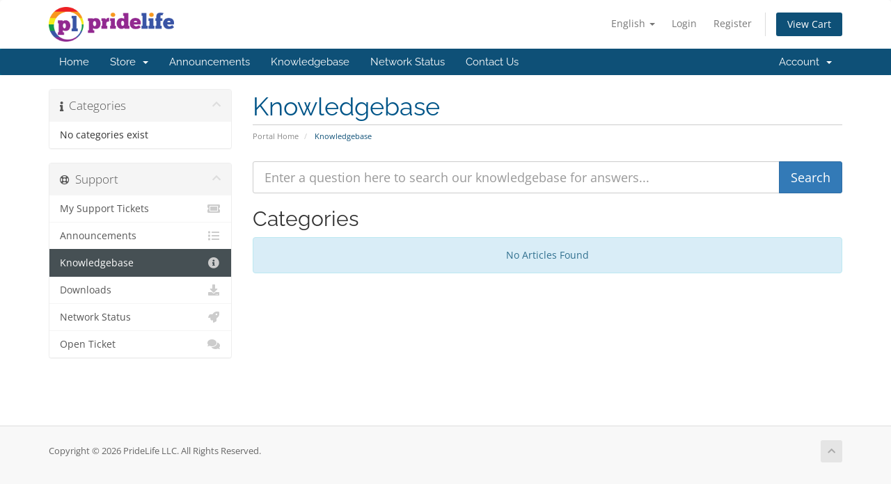

--- FILE ---
content_type: text/html; charset=utf-8
request_url: https://domains.getpridelife.lgbt/whmcs/index.php?rp=/knowledgebase
body_size: 4274
content:
<!DOCTYPE html>
<html lang="en">
<head>
    <meta charset="utf-8" />
    <meta http-equiv="X-UA-Compatible" content="IE=edge">
    <meta name="viewport" content="width=device-width, initial-scale=1">
    <title>Knowledgebase - PrideLife LLC</title>

    <!-- Styling -->
<link href="/whmcs/assets/fonts/css/open-sans-family.css" rel="stylesheet" type="text/css" />
<link href="/whmcs/assets/fonts/css/raleway-family.css" rel="stylesheet" type="text/css" />
<link href="/whmcs/templates/six/css/all.min.css?v=95f783" rel="stylesheet">
<link href="/whmcs/assets/css/fontawesome-all.min.css" rel="stylesheet">
<link href="/whmcs/templates/six/css/custom.css" rel="stylesheet">

<!-- HTML5 Shim and Respond.js IE8 support of HTML5 elements and media queries -->
<!-- WARNING: Respond.js doesn't work if you view the page via file:// -->
<!--[if lt IE 9]>
  <script src="https://oss.maxcdn.com/libs/html5shiv/3.7.0/html5shiv.js"></script>
  <script src="https://oss.maxcdn.com/libs/respond.js/1.4.2/respond.min.js"></script>
<![endif]-->

<script type="text/javascript">
    var csrfToken = '344b352bdfd20fd3e2e8645cc90c35cb29b3d504',
        markdownGuide = 'Markdown Guide',
        locale = 'en',
        saved = 'saved',
        saving = 'autosaving',
        whmcsBaseUrl = "/whmcs",
        requiredText = 'Required',
        recaptchaSiteKey = "";
</script>
<script src="/whmcs/templates/six/js/scripts.min.js?v=95f783"></script>


    

</head>
<body data-phone-cc-input="1">



<section id="header">
    <div class="container">
        <ul class="top-nav">
                            <li>
                    <a href="#" class="choose-language" data-toggle="popover" id="languageChooser">
                        English
                        <b class="caret"></b>
                    </a>
                    <div id="languageChooserContent" class="hidden">
                        <ul>
                                                            <li>
                                    <a href="/whmcs/index.php?rp=%2Fknowledgebase&language=arabic">العربية</a>
                                </li>
                                                            <li>
                                    <a href="/whmcs/index.php?rp=%2Fknowledgebase&language=azerbaijani">Azerbaijani</a>
                                </li>
                                                            <li>
                                    <a href="/whmcs/index.php?rp=%2Fknowledgebase&language=catalan">Català</a>
                                </li>
                                                            <li>
                                    <a href="/whmcs/index.php?rp=%2Fknowledgebase&language=chinese">中文</a>
                                </li>
                                                            <li>
                                    <a href="/whmcs/index.php?rp=%2Fknowledgebase&language=croatian">Hrvatski</a>
                                </li>
                                                            <li>
                                    <a href="/whmcs/index.php?rp=%2Fknowledgebase&language=czech">Čeština</a>
                                </li>
                                                            <li>
                                    <a href="/whmcs/index.php?rp=%2Fknowledgebase&language=danish">Dansk</a>
                                </li>
                                                            <li>
                                    <a href="/whmcs/index.php?rp=%2Fknowledgebase&language=dutch">Nederlands</a>
                                </li>
                                                            <li>
                                    <a href="/whmcs/index.php?rp=%2Fknowledgebase&language=english">English</a>
                                </li>
                                                            <li>
                                    <a href="/whmcs/index.php?rp=%2Fknowledgebase&language=estonian">Estonian</a>
                                </li>
                                                            <li>
                                    <a href="/whmcs/index.php?rp=%2Fknowledgebase&language=farsi">Persian</a>
                                </li>
                                                            <li>
                                    <a href="/whmcs/index.php?rp=%2Fknowledgebase&language=french">Français</a>
                                </li>
                                                            <li>
                                    <a href="/whmcs/index.php?rp=%2Fknowledgebase&language=german">Deutsch</a>
                                </li>
                                                            <li>
                                    <a href="/whmcs/index.php?rp=%2Fknowledgebase&language=hebrew">עברית</a>
                                </li>
                                                            <li>
                                    <a href="/whmcs/index.php?rp=%2Fknowledgebase&language=hungarian">Magyar</a>
                                </li>
                                                            <li>
                                    <a href="/whmcs/index.php?rp=%2Fknowledgebase&language=italian">Italiano</a>
                                </li>
                                                            <li>
                                    <a href="/whmcs/index.php?rp=%2Fknowledgebase&language=macedonian">Macedonian</a>
                                </li>
                                                            <li>
                                    <a href="/whmcs/index.php?rp=%2Fknowledgebase&language=norwegian">Norwegian</a>
                                </li>
                                                            <li>
                                    <a href="/whmcs/index.php?rp=%2Fknowledgebase&language=portuguese-br">Português</a>
                                </li>
                                                            <li>
                                    <a href="/whmcs/index.php?rp=%2Fknowledgebase&language=portuguese-pt">Português</a>
                                </li>
                                                            <li>
                                    <a href="/whmcs/index.php?rp=%2Fknowledgebase&language=romanian">Română</a>
                                </li>
                                                            <li>
                                    <a href="/whmcs/index.php?rp=%2Fknowledgebase&language=russian">Русский</a>
                                </li>
                                                            <li>
                                    <a href="/whmcs/index.php?rp=%2Fknowledgebase&language=spanish">Español</a>
                                </li>
                                                            <li>
                                    <a href="/whmcs/index.php?rp=%2Fknowledgebase&language=swedish">Svenska</a>
                                </li>
                                                            <li>
                                    <a href="/whmcs/index.php?rp=%2Fknowledgebase&language=turkish">Türkçe</a>
                                </li>
                                                            <li>
                                    <a href="/whmcs/index.php?rp=%2Fknowledgebase&language=ukranian">Українська</a>
                                </li>
                                                    </ul>
                    </div>
                </li>
                                        <li>
                    <a href="/whmcs/clientarea.php">Login</a>
                </li>
                                    <li>
                        <a href="/whmcs/register.php">Register</a>
                    </li>
                                <li class="primary-action">
                    <a href="/whmcs/cart.php?a=view" class="btn">
                        View Cart
                    </a>
                </li>
                                </ul>

                    <a href="https://pridelife.lgbt" class="logo"><img src="/whmcs/assets/img/logo.png" alt="PrideLife LLC"></a>
        
    </div>
</section>

<section id="main-menu">

    <nav id="nav" class="navbar navbar-default navbar-main" role="navigation">
        <div class="container">
            <!-- Brand and toggle get grouped for better mobile display -->
            <div class="navbar-header">
                <button type="button" class="navbar-toggle" data-toggle="collapse" data-target="#primary-nav">
                    <span class="sr-only">Toggle navigation</span>
                    <span class="icon-bar"></span>
                    <span class="icon-bar"></span>
                    <span class="icon-bar"></span>
                </button>
            </div>

            <!-- Collect the nav links, forms, and other content for toggling -->
            <div class="collapse navbar-collapse" id="primary-nav">

                <ul class="nav navbar-nav">

                        <li menuItemName="Home" class="" id="Primary_Navbar-Home">
        <a href="/whmcs/index.php">
                        Home
                                </a>
            </li>
    <li menuItemName="Store" class="dropdown" id="Primary_Navbar-Store">
        <a class="dropdown-toggle" data-toggle="dropdown" href="#">
                        Store
                        &nbsp;<b class="caret"></b>        </a>
                    <ul class="dropdown-menu">
                            <li menuItemName="Browse Products Services" id="Primary_Navbar-Store-Browse_Products_Services">
                    <a href="/whmcs/index.php?rp=/store">
                                                Browse All
                                            </a>
                </li>
                            <li menuItemName="Shop Divider 1" class="nav-divider" id="Primary_Navbar-Store-Shop_Divider_1">
                    <a href="">
                                                -----
                                            </a>
                </li>
                            <li menuItemName="symantec" id="Primary_Navbar-Store-symantec">
                    <a href="/whmcs/index.php?rp=/store/ssl-certificates">
                                                SSL Certificates
                                            </a>
                </li>
                            <li menuItemName="Shop Divider 2" class="nav-divider" id="Primary_Navbar-Store-Shop_Divider_2">
                    <a href="">
                                                -----
                                            </a>
                </li>
                            <li menuItemName="Register a New Domain" id="Primary_Navbar-Store-Register_a_New_Domain">
                    <a href="/whmcs/cart.php?a=add&domain=register">
                                                Register a New Domain
                                            </a>
                </li>
                            <li menuItemName="Transfer a Domain to Us" id="Primary_Navbar-Store-Transfer_a_Domain_to_Us">
                    <a href="/whmcs/cart.php?a=add&domain=transfer">
                                                Transfer Domains to Us
                                            </a>
                </li>
                        </ul>
            </li>
    <li menuItemName="Announcements" class="" id="Primary_Navbar-Announcements">
        <a href="/whmcs/index.php?rp=/announcements">
                        Announcements
                                </a>
            </li>
    <li menuItemName="Knowledgebase" class="" id="Primary_Navbar-Knowledgebase">
        <a href="/whmcs/index.php?rp=/knowledgebase">
                        Knowledgebase
                                </a>
            </li>
    <li menuItemName="Network Status" class="" id="Primary_Navbar-Network_Status">
        <a href="/whmcs/serverstatus.php">
                        Network Status
                                </a>
            </li>
    <li menuItemName="Contact Us" class="" id="Primary_Navbar-Contact_Us">
        <a href="/whmcs/contact.php">
                        Contact Us
                                </a>
            </li>

                </ul>

                <ul class="nav navbar-nav navbar-right">

                        <li menuItemName="Account" class="dropdown" id="Secondary_Navbar-Account">
        <a class="dropdown-toggle" data-toggle="dropdown" href="#">
                        Account
                        &nbsp;<b class="caret"></b>        </a>
                    <ul class="dropdown-menu">
                            <li menuItemName="Login" id="Secondary_Navbar-Account-Login">
                    <a href="/whmcs/clientarea.php">
                                                Login
                                            </a>
                </li>
                            <li menuItemName="Register" id="Secondary_Navbar-Account-Register">
                    <a href="/whmcs/register.php">
                                                Register
                                            </a>
                </li>
                            <li menuItemName="Divider" class="nav-divider" id="Secondary_Navbar-Account-Divider">
                    <a href="">
                                                -----
                                            </a>
                </li>
                            <li menuItemName="Forgot Password?" id="Secondary_Navbar-Account-Forgot_Password?">
                    <a href="/whmcs/index.php?rp=/password/reset">
                                                Forgot Password?
                                            </a>
                </li>
                        </ul>
            </li>

                </ul>

            </div><!-- /.navbar-collapse -->
        </div>
    </nav>

</section>



<section id="main-body">
    <div class="container">
        <div class="row">

                                    <div class="col-md-9 pull-md-right">
                    <div class="header-lined">
    <h1>Knowledgebase</h1>
    <ol class="breadcrumb">
            <li>
            <a href="https://domains.getpridelife.lgbt/whmcs">            Portal Home
            </a>        </li>
            <li class="active">
                        Knowledgebase
                    </li>
    </ol>
</div>
                </div>
                        <div class="col-md-3 pull-md-left sidebar">
                    <div menuItemName="Support Knowledgebase Categories" class="panel panel-sidebar panel-sidebar hidden-sm hidden-xs">
        <div class="panel-heading">
            <h3 class="panel-title">
                <i class="fas fa-info"></i>&nbsp;                Categories
                                <i class="fas fa-chevron-up panel-minimise pull-right"></i>
            </h3>
        </div>
                            <div class="list-group">
                                                            <div menuItemName="No Support Knowledgebase Categories" class="list-group-item" id="Primary_Sidebar-Support_Knowledgebase_Categories-No_Support_Knowledgebase_Categories">
                                                                                    No categories exist
                        </div>
                                                </div>
                    </div>
                    <div class="panel hidden-lg hidden-md panel-default">
            <div class="panel-heading">
                <h3 class="panel-title">
                    <i class="fas fa-info"></i>&nbsp;                    Categories
                                    </h3>
            </div>
            <div class="panel-body">
                <form role="form">
                    <select class="form-control" onchange="selectChangeNavigate(this)">
                                                    <option menuItemName="No Support Knowledgebase Categories" value="" class="list-group-item" selected="selected">
                                No categories exist
                                                            </option>
                                            </select>
                </form>
            </div>
                    </div>
                </div>
                <!-- Container for main page display content -->
        <div class="col-md-9 pull-md-right main-content">
            

<form role="form" method="post" action="/whmcs/index.php?rp=/knowledgebase/search">
<input type="hidden" name="token" value="344b352bdfd20fd3e2e8645cc90c35cb29b3d504" />
    <div class="input-group input-group-lg kb-search">
        <input type="text" id="inputKnowledgebaseSearch" name="search" class="form-control" placeholder="Enter a question here to search our knowledgebase for answers..." />
        <span class="input-group-btn">
            <input type="submit" id="btnKnowledgebaseSearch" class="btn btn-primary btn-input-padded-responsive" value="Search" />
        </span>
    </div>
</form>

<h2>Categories</h2>

    <div class="alert alert-info text-center">
        No Articles Found
</div>



                </div><!-- /.main-content -->
                                    <div class="col-md-3 pull-md-left sidebar sidebar-secondary">
                            <div menuItemName="Support" class="panel panel-sidebar panel-sidebar">
        <div class="panel-heading">
            <h3 class="panel-title">
                <i class="far fa-life-ring"></i>&nbsp;                Support
                                <i class="fas fa-chevron-up panel-minimise pull-right"></i>
            </h3>
        </div>
                            <div class="list-group">
                                                            <a menuItemName="Support Tickets"
                           href="/whmcs/supporttickets.php"
                           class="list-group-item"
                                                                                                                                       id="Secondary_Sidebar-Support-Support_Tickets"
                        >
                                                                                    <i class="fas fa-ticket-alt fa-fw sidebar-menu-item-icon"></i>                            My Support Tickets
                        </a>
                                                                                <a menuItemName="Announcements"
                           href="/whmcs/index.php?rp=/announcements"
                           class="list-group-item"
                                                                                                                                       id="Secondary_Sidebar-Support-Announcements"
                        >
                                                                                    <i class="fas fa-list fa-fw sidebar-menu-item-icon"></i>                            Announcements
                        </a>
                                                                                <a menuItemName="Knowledgebase"
                           href="/whmcs/index.php?rp=/knowledgebase"
                           class="list-group-item active"
                                                                                                                                       id="Secondary_Sidebar-Support-Knowledgebase"
                        >
                                                                                    <i class="fas fa-info-circle fa-fw sidebar-menu-item-icon"></i>                            Knowledgebase
                        </a>
                                                                                <a menuItemName="Downloads"
                           href="/whmcs/index.php?rp=/download"
                           class="list-group-item"
                                                                                                                                       id="Secondary_Sidebar-Support-Downloads"
                        >
                                                                                    <i class="fas fa-download fa-fw sidebar-menu-item-icon"></i>                            Downloads
                        </a>
                                                                                <a menuItemName="Network Status"
                           href="/whmcs/serverstatus.php"
                           class="list-group-item"
                                                                                                                                       id="Secondary_Sidebar-Support-Network_Status"
                        >
                                                                                    <i class="fas fa-rocket fa-fw sidebar-menu-item-icon"></i>                            Network Status
                        </a>
                                                                                <a menuItemName="Open Ticket"
                           href="/whmcs/submitticket.php"
                           class="list-group-item"
                                                                                                                                       id="Secondary_Sidebar-Support-Open_Ticket"
                        >
                                                                                    <i class="fas fa-comments fa-fw sidebar-menu-item-icon"></i>                            Open Ticket
                        </a>
                                                </div>
                    </div>
                        </div>
                            <div class="clearfix"></div>
        </div>
    </div>
</section>

<section id="footer">
    <div class="container">
        <a href="#" class="back-to-top"><i class="fas fa-chevron-up"></i></a>
        <p>Copyright &copy; 2026 PrideLife LLC. All Rights Reserved.</p>
    </div>
</section>

<div id="fullpage-overlay" class="hidden">
    <div class="outer-wrapper">
        <div class="inner-wrapper">
            <img src="/whmcs/assets/img/overlay-spinner.svg">
            <br>
            <span class="msg"></span>
        </div>
    </div>
</div>

<div class="modal system-modal fade" id="modalAjax" tabindex="-1" role="dialog" aria-hidden="true">
    <div class="modal-dialog">
        <div class="modal-content panel-primary">
            <div class="modal-header panel-heading">
                <button type="button" class="close" data-dismiss="modal">
                    <span aria-hidden="true">&times;</span>
                    <span class="sr-only">Close</span>
                </button>
                <h4 class="modal-title"></h4>
            </div>
            <div class="modal-body panel-body">
                Loading...
            </div>
            <div class="modal-footer panel-footer">
                <div class="pull-left loader">
                    <i class="fas fa-circle-notch fa-spin"></i>
                    Loading...
                </div>
                <button type="button" class="btn btn-default" data-dismiss="modal">
                    Close
                </button>
                <button type="button" class="btn btn-primary modal-submit">
                    Submit
                </button>
            </div>
        </div>
    </div>
</div>

<form action="#" id="frmGeneratePassword" class="form-horizontal">
    <div class="modal fade" id="modalGeneratePassword">
        <div class="modal-dialog">
            <div class="modal-content panel-primary">
                <div class="modal-header panel-heading">
                    <button type="button" class="close" data-dismiss="modal" aria-label="Close"><span aria-hidden="true">&times;</span></button>
                    <h4 class="modal-title">
                        Generate Password
                    </h4>
                </div>
                <div class="modal-body">
                    <div class="alert alert-danger hidden" id="generatePwLengthError">
                        Please enter a number between 8 and 64 for the password length
                    </div>
                    <div class="form-group">
                        <label for="generatePwLength" class="col-sm-4 control-label">Password Length</label>
                        <div class="col-sm-8">
                            <input type="number" min="8" max="64" value="12" step="1" class="form-control input-inline input-inline-100" id="inputGeneratePasswordLength">
                        </div>
                    </div>
                    <div class="form-group">
                        <label for="generatePwOutput" class="col-sm-4 control-label">Generated Password</label>
                        <div class="col-sm-8">
                            <input type="text" class="form-control" id="inputGeneratePasswordOutput">
                        </div>
                    </div>
                    <div class="row">
                        <div class="col-sm-8 col-sm-offset-4">
                            <button type="submit" class="btn btn-default btn-sm">
                                <i class="fas fa-plus fa-fw"></i>
                                Generate new password
                            </button>
                            <button type="button" class="btn btn-default btn-sm copy-to-clipboard" data-clipboard-target="#inputGeneratePasswordOutput">
                                <img src="/whmcs/assets/img/clippy.svg" alt="Copy to clipboard" width="15">
                                Copy
                            </button>
                        </div>
                    </div>
                </div>
                <div class="modal-footer">
                    <button type="button" class="btn btn-default" data-dismiss="modal">
                        Close
                    </button>
                    <button type="button" class="btn btn-primary" id="btnGeneratePasswordInsert" data-clipboard-target="#inputGeneratePasswordOutput">
                        Copy to clipboard and Insert
                    </button>
                </div>
            </div>
        </div>
    </div>
</form>



</body>
</html>
